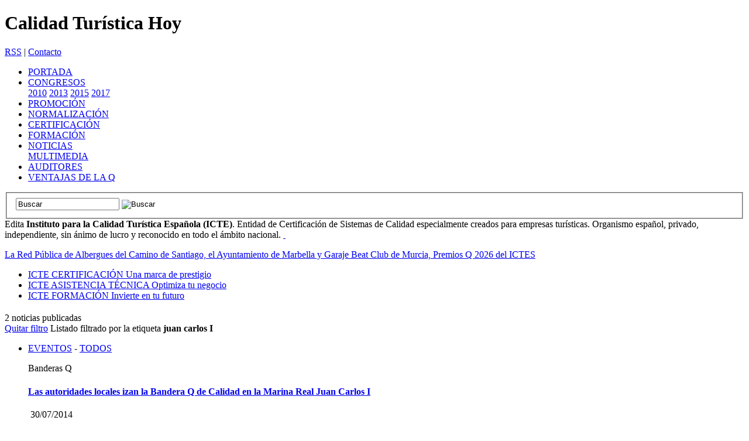

--- FILE ---
content_type: text/html; charset=UTF-8
request_url: https://calidadturisticahoy.es/ESP/m/14/Actualidad/Listados/etiqueta-juan-carlos-I
body_size: 22424
content:

<!DOCTYPE html PUBLIC "-//W3C//DTD XHTML 1.0 Strict//EN" "http://www.w3.org/TR/xhtml1/DTD/xhtml1-strict.dtd">

<html xmlns="http://www.w3.org/1999/xhtml" xml:lang="es" lang="es">

<head>
	<!-- Google tag (gtag.js) -->
	<script async src="https://www.googletagmanager.com/gtag/js?id=G-RHP887M9QB"></script>
	<script>
		window.dataLayer = window.dataLayer || [];
		function gtag(){dataLayer.push(arguments);}
		gtag('js', new Date());

		gtag('config', 'G-RHP887M9QB');
	</script>


    <meta http-equiv="Content-Type" content="text/html; charset=utf-8" />

    <title>Calidad Turística Hoy - Listados</title>
<meta name="title" content="Calidad Turística Hoy etiqueta juan carlos Listados Actualidad ESP" />
<meta name="author" content="Eurocastalia" />
<meta name="generator" content="Eurocastalia" />
<meta name="keywords" content="Calidad turística, norma, normas, certificacion, certificación, Plan Integral de Calidad del Turismo Español, PICTE, ISO9000 etiqueta, juan, carlos, Listados, Actualidad, ESP" />
<meta name="subject" content="" />
<meta name="description" content="Instituto para la Calidad Turística Española (ICTE). Entidad de Certificación de Sistemas de Calidad especialmente creados para empresas turísticas - " />
<meta name="language" content="Español" />
<meta name="distribution" content="Global" />
<meta name="robots" content="All" />
<meta name="robots" content="index,follow,all" />
<meta name="googlebot" content="index,follow,all" />
<meta name="revisit" content="1 day" />
<meta name="now" content="2005/10/03 16:48:18" />
<meta http-equiv="pragma" content="no-cache" />
<meta http-equiv="expires" content="01-Mar-94 00:00:01 GTM" />
<meta http-equiv="cache-control" content="no-cache,no-store,must-revalidate" />
<meta http-equiv="imagetoolbar" content="no" />
   	<link rel="alternate" type="application/rss+xml" title="General" href="http://calidadturisticahoy.es/ESP/feeds/rss20/General/" />

	<link rel="shortcut icon" href="/favicon.ico" />

	

    <script type="text/javascript" src="/js/jquery/jquery.js"></script>

    <script type="text/javascript" src="/js/jquery/thickbox.js"></script>

    

    <!-- COLORBOX -->

    <script type="text/javascript" src="/js/colorbox/jquery.colorbox-min.js"></script>

    <link type="text/css" rel="stylesheet" href="/js/colorbox/colorbox.css" />



    <link type="text/css" rel="stylesheet" href="/js/jquery/thickbox.css" />

    <link type="text/css" rel="stylesheet" href="/css/style.css" media="screen,projection" />

	<link type="text/css" rel="stylesheet" href="/css/print.css" media="print" />



	


	<script type="text/javascript" src="/js/swfobject.js"></script>

	<script type="text/javascript" src="/js/funciones.js"></script>



	<script type="text/javascript">

	<!--

	$(document).ready(function() {

		

		/* Galería destacados portada */

		/* funcion */

		function mostrarDestacados(num){

			$('.destacadosPortada .paginadoLinks').show();

			$('.destacadosPortada .paginado-'+num).hide();

			$('.destacadosPortada dl').hide();

			$('.destacadosPortada dl.destacado-'+num+' .paginadoDestacados li a').removeClass('actual');

			$('.destacadosPortada dl.destacado-'+num).css('display','block');

			$('.destacadosPortada dl.destacado-'+num+' .paginadoDestacados li a.pag-'+num).addClass('actual');

		};

		/* llamada evento click */

		$('.destacadosPortada .paginadoDestacados a').click(

			function() {

				mostrarDestacados($(this).attr("rel"));

				return false;

			}

		);

		/* llamada al cargar la pagina */

		mostrarDestacados(1);

		

		/* pestañas tops columna derecha */

		$('#tops p.cabecera a').click(

			function() {

				$('#tops p.cabecera a').removeClass('activa');

				$('#tops div').removeClass('activo');

				$('#tops div').hide();

				$('#tops div.'+$(this).attr("class")).show();

				$(this).addClass('activa');

				$('#tops div.'+$(this)).addClass('activo');

				return false;

			}

		);

		

		/* Galería detalle noticia */

		/* funcion */

		function mostrarGaleria(num){

			$('.galeriaImagenes li').hide();

			$('.galeriaImagenes li.fotoGaleria-'+num).css('display','block');

		};

		/* llamada evento click siguiente */

		$('.galeriaImagenes .paginadorGaleria a.siguiente').click(

			function() {

				var contador = parseInt($(this).attr("rel"));

				contador = contador + 1;

				mostrarGaleria(contador);

				return false;

			}

		);

		/* llamada evento click anterior */

		$('.galeriaImagenes .paginadorGaleria a.anterior').click(

			function() {

				var contador = parseInt($(this).attr("rel"));

				contador = contador - 1;

				mostrarGaleria(contador);

				return false;

			}

		);

		/* llamada al cargar la pagina */

		mostrarGaleria(1);



		/* Galería portada */

		/* funcion */

		function mostrarGaleriaPortada(num){

			$('.galeriaPortada li').hide();

			$('.galeriaPortada li.fotoGaleria-'+num).css('display','block');

		};

		/* llamada evento click siguiente */

		$('.galeriaPortada .paginadorGaleria a.siguiente').click(

			function() {

				var contador = parseInt($(this).attr("rel"));

				contador = contador + 1;

				mostrarGaleriaPortada(contador);

				return false;

			}

		);

		/* llamada evento click anterior */

		$('.galeriaPortada .paginadorGaleria a.anterior').click(

			function() {

				var contador = parseInt($(this).attr("rel"));

				contador = contador - 1;

				mostrarGaleriaPortada(contador);

				return false;

			}

		);

		/* llamada al cargar la pagina */

		mostrarGaleriaPortada(1);

		

		

	});

	-->

	</script>



	
        <link type="text/css" rel="stylesheet" href="/css/listados.css" media="screen,projection" />

        
</head>



<body class="seccion-14">

<div id="cabecera">

	<h1 onclick="window.open('/ESP','_self');return false;">Calidad Turística Hoy</h1>
	<div id="menuNav">
        <a href="http://calidadturisticahoy.es/ESP/feeds/rss20/noticias/">RSS</a> |
        <a href="/ESP/m/6/Contacto/Sugerencias">Contacto</a>
	</div>
	<div id="menuPrincipal">
		<ul>
			<li ><a href="/ESP/m/1/Inicio/Inicio">PORTADA</a></li>
            <li >
            	<a href="/ESP/m/54/Inicio/IV-Congreso-Internacional-de-Calidad-Turistica-2017">CONGRESOS</a>
                <div class="subMenu">
                	<a  href="/ESP/m/39/Actualidad/I-Congreso-Internacional-de-Calidad-Turistica">2010</a>
                    <a  href="/ESP/m/45/Actualidad/II-Congreso-Internacional-de-Calidad-Turistica-2013">2013</a>
                    <a  href="/ESP/m/46/Actualidad/III-Congreso-Internacional-de-Calidad-Turistica-2015">2015</a>
                    <a  href="/ESP/m/54/Inicio/IV-Congreso-Internacional-de-Calidad-Turistica-2017">2017</a>
                </div>
            </li>
			<li ><a href="/ESP/m/12/Actualidad/Promocion">PROMOCIÓN</a></li>
			<li ><a href="/ESP/m/11/Actualidad/Normalizacion">NORMALIZACIÓN</a></li>
			<li ><a href="/ESP/m/7/Actualidad/Certificacion">CERTIFICACIÓN</a></li>
            			<li ><a href="/ESP/m/35/Actualidad/Formacion-Turismo">FORMACIÓN</a></li>
			<li >
				<a href="/ESP/m/36/Actualidad/Noticias">NOTICIAS</a>
				<div class="subMenu">
                	<a  href="/ESP/m/34/Actualidad/Multimedia">MULTIMEDIA</a>
                </div>
			</li>
			<li ><a href="/ESP/m/41/Actualidad/Auditores">AUDITORES</a></li>
			<li >
				<a href="/ESP/m/55/Actualidad/Ventajas-de-la-Q">VENTAJAS DE LA Q</a>
			</li>
					</ul>
		<form id="formBuscador" action="/ESP/m/10/Inicio/Buscador" method="post">
			<fieldset>
				<table summary="">
					<tr>
															<td><input type="text" class="buscadorMenu" value="Buscar" size="" id="etiqueta" name="etiqueta"></td>
						<td><input type="image" src="/img/interface/btn-buscador.png" name="buscar" value="Buscar" class="botonBuscar" alt="Buscar" /></td>
					</tr>
				</table>
			</fieldset>
		</form>
	</div>
    <span>
    	Edita <strong>Instituto para la Calidad Turística Española (ICTE)</strong>. Entidad de Certificación de Sistemas de Calidad especialmente creados para empresas turísticas. Organismo español, privado, independiente, sin ánimo de lucro y reconocido en todo el ámbito nacional.
	</span>
        <a class="enlaceCalidadTuristica" rel="external" href="http://www.calidadturistica.es/">&nbsp;</a>

</div>

<div id="pagina">

	<div id="contenedor">

			<div class="ultimaHora">
    	    				<p><a href="/ESP/m/7/1447/general/Listados/La-Red-Publica-de-Albergues-del-Camino-de-Santiago--el-Ayuntamiento-de-Marbella-y-Garaje-Beat-Club-de-Murcia--Premios-Q-2026-del-ICTES">La Red Pública de Albergues del Camino de Santiago, el Ayuntamiento de Marbella y Garaje Beat Club de Murcia, Premios Q 2026 del ICTES</a></p>
						</div>
        		
		<div id="contenedorInterior">
			<ul class="botonesTop">
				<li>
					<a href="http://www.calidadturistica.es/" target="_blank">
						<span class="txtGrande">ICTE CERTIFICACIÓN</span>
						<span class="txtBoton">Una marca de prestigio</span>
					</a>
				</li>
				<li>
					<a href="/ESP/m/51/Actualidad/Asistencia-Tecnica">
						<span class="txtGrande">ICTE ASISTENCIA TÉCNICA</span>
						<span class="txtBoton">Optimiza tu negocio</span>
					</a>
				</li>
				<li>
					<a href="/ESP/m/35/Actualidad/Formacion-Turismo">
						<span class="txtGrande">ICTE FORMACIÓN</span>
						<span class="txtBoton">Invierte en tu futuro</span>
					</a>
				</li>
			</ul>
			<div id="contenido">

<h2></h2>

<div class="paginacion">
	<div></div>
	<span>2 noticias publicadas</span>
	<div class='filtrado'>
		<span><a href='/ESP/m/14/Actualidad/Listados'>Quitar filtro</a></span>
		<span>Listado filtrado por la etiqueta <strong>juan carlos I</strong></span>
	</div>
</div>

<div class="listadoComun">
	<ul>
	
			<li>
			<p class="categorias">
				<a href="/ESP/m/14/Actualidad/Listados/categoria-1">EVENTOS</a>
				<span>-</span>
				<a href="/ESP/m/14/Actualidad/Listados/sector-27">TODOS</a>
			</p>
			<span class="preTitular">Banderas Q</span>
			<h4><a class="titulo" href="/ESP/m/7/996/Eventos/Listados/Las-autoridades-locales-izan-la-Bandera-Q-de-Calidad-en-la-Marina-Real-Juan-Carlos-I">Las autoridades locales izan la Bandera Q de Calidad en la Marina Real Juan Carlos I</a></h4>
			<div class="resumen texto-editor">
									<img class="imgAsociada" src="/imagenes/noticias/13434F1E-0AA3-09A6-2C93-AD4372CFF617.jpg/resize_x/135/0/imagenBarbera-y-Morata-izan-la-Bandera-Q" alt="" />
								<span class="fecha">30/07/2014</span>
				<p>La alcaldesa de Valencia, Rita Barberá, y el presidente de la Cámara de Comercio de Valencia, José Vicente Morata, han presidido hoy el acto oficial de presentación</p>			</div>
			<ul class="relacionados">
										<li class="noticia"><a href="/ESP/m/7/983/general/Listados/El-ministro-Jose-Manuel-Soria-y-el-presidente-del-ICTE--Miguel-Mirones--entregan-las-banderas-Q-de-Calidad-Turistica-a-196-playas-y-17-instalaciones-nautico-deportivas">El ministro José Manuel Soria y el presidente del ICTE, Miguel Mirones, entregan las banderas Q de Calidad Turística a 196 playas y 17 instalaciones náutico-deportivas</a></li>	
							</ul>
		</li>
			
				<li>
			<p class="categorias">
				<a href="/ESP/m/14/Actualidad/Listados/categoria-10">TODAS</a>
				<span>-</span>
				<a href="/ESP/m/14/Actualidad/Listados/sector-27">TODOS</a>
			</p>
			<span class="preTitular"></span>
			<h4><a class="titulo" href="/ESP/m/36/980/Todas/Listados/Miguel-Mirones--El-Rey-ha-sido-el-gran-embajador-de-la-Marca-Espana-y-un-magnifico-anfitrion-del-turismo-espanol">Miguel Mirones: “El Rey ha sido el gran embajador de la Marca España y un magnífico anfitrión del turismo español”</a></h4>
			<div class="resumen texto-editor">
									<img class="imgAsociada" src="/imagenes/noticias/E122ED2B-ECF5-B77D-FD0B-23F815751242.jpg/resize_x/135/0/imagen" alt="" />
								<span class="fecha">04/06/2014</span>
				<p>El presidente del ICTE valora muy positivamente la aportación de Don Juan Carlos I al turismo español, motivo por el cual le fue concedida la única 'Q de Oro'</p>
<p>&nbsp;</p>			</div>
			<ul class="relacionados">
										<li class="noticia"><a href="/ESP/m/7/979/general/Listados/Primera-campana-de-colaboracion-publico-privada-para-promocionar-la-Q-de-Calidad">Primera campaña de colaboración público-privada para promocionar la Q de Calidad</a></li>	
							</ul>
		</li>
			
			
	</ul>
</div>

			</div>
			
			<div id="colDerecha">
				<ul class="botonesColumna">
	
	<li>
		<a href="/ESP/m/50/Inicio/Solicita-informacion-Turismo" class="txtBoton">Solicita información</a>
	</li>
	<li>
		<a href="/ESP/m/53/Inicio/Cursos-Turismo" class="txtBoton">Próximos cursos</a>
	</li>
	
	<li>
		<a href="/ESP/m/52/Inicio/Inscribete-Turismo" class="txtBoton">Inscríbete aquí</a>
	</li>
		
</ul><div class="bloque" id="logosColDer">
		<a class="imgMinisterio" href="http://www.minetad.gob.es/es-ES/Paginas/index.aspx" rel="external"></a>
		<a class="imgOMT" href="http://www.unwto.org/" rel="external"></a>
</div>
<div class="bloque" id="redeSocial">
	<h2>Síguenos...</h2>
	<ul class="bloque salto listadoElementos">
		<li class="elemento flotarIzq">
			<a 
				href="//www.facebook.com/QCalidadTuristica" 
				title="Facebook Calidad turística" 
				class="enlaceElemento"
                rel="external"
			>
				<img src="/img/interface/icono_FB.jpg" alt="Facebook" />
			</a>
		</li>
		<li class="elemento flotarIzq">
			<a 
				href="//twitter.com/QCalidad" 
				title="Twitter Calidad turística" 
				class="enlaceElemento"
                rel="external"
			>
				<img src="/img/interface/icono_TW.jpg" alt="Twitter" />
			</a>
		</li>
        <li class="elemento flotarIzq">
			<a 
				href="//www.linkedin.com/company/instituto-para-la-calidad-turstica-espaola-icte-" 
				title="Linkedin ICTE" 
				class="enlaceElemento"
                rel="external"
			>
				<img src="/img/interface/icono_IN.jpg" alt="Linkedin" />
			</a>
		</li>
		<li class="elemento flotarIzq">
			<a 
				href="//www.youtube.com/user/comunicacionicte" 
				title="Youtube Calidad turística" 
				class="enlaceElemento"
                rel="external"
			>
				<img src="/img/interface/icono_YT.jpg" alt="Youtube" />
			</a>
		</li>
		<li class="elemento flotarIzq">
			<a 
				href="https://www.instagram.com/calidadturistica/?hl=es" 
				title="Instagram Calidad turística" 
				class="enlaceElemento"
                rel="external"
			>
				<img src="/img/interface/icono_Instagram.png" alt="Instagram" />
			</a>
		</li>
		
		
			</ul>
</div>
<div id="colSuscribete">
	<h2>LAS NOTICIAS Y EVENTOS EN TU E-MAIL</h2>
    <p><a href="/ESP/m/9/Inicio/Newsletter">Suscríbete</a> y recibe nuestro boletín mensual con las noticias de calidad turística más destacadas.</p>
</div>		<iframe src="https://www.youtube.com/embed/mHeoz5obsC8?rel=0" allowfullscreen="" style="margin-top:10px;" height="169" frameborder="0" width="300"></iframe>
				<iframe src="https://www.youtube.com/embed/adXxvrpHeT4?rel=0" allowfullscreen="" style="margin-top:10px;" height="169" frameborder="0" width="300"></iframe>
		<div id="empesas">
	<a rel="external" href="http://www.calidadturistica.es/motor.php?id_pagina=menu/tipos_establecimiento"><img alt=" " src="/img/interface/ultimas-empresas.png" /></a>    
</div>
<div class="botonEstudios">
	<a class="noticia" href="http://estadisticas.tourspain.es/es-es/Paginas/default.aspx" target="_blank">Instituto de Estudios Turísticos</a>
</div>
        
	<div id="destacados-graficos">
		<ul>
							<li><a href="https://www.ifema.es/fitur">
					<img src="/imagenes/destacados_portada/6A14C9E3-C366-68E3-252A-360766F6ED4C.png/resizeX/300/0/FITUR-2026" alt="FITUR 2026" />
				</a></li>
							<li><a href="https://marcas-icte.es/?utm_source=google&utm_medium=banner&utm_campaign=marcas-icte_calidad_turistica_hoy">
					<img src="/imagenes/destacados_portada/BC73CA19-C5CE-02B1-A8DA-6422C55319BE.gif/resizeX/300/0/ICTE-S-y-Q" alt="ICTE S y Q" />
				</a></li>
							<li><a href="https://tienda.aenor.com/normas/buscador-de-normas?c=V19JQ1RF,MjAyMzAzMDgxMjE3NTU=,MzAxZjVkNzU0NmE1ODIzYWY0NWM5NDc2MDExMzFiMjU1ZWY1Mjg3YTA0ODk5ZDIxZmRjZDUzMDViODU4N2I1Yg">
					<img src="/imagenes/destacados_portada/A108D7F9-0E9D-D17F-F495-58D62A0CA7E2.jpg/resizeX/300/0/Descuento-AENOR-miembro-ICTE" alt="Descuento AENOR miembro ICTE" />
				</a></li>
							<li><a href="http://www.calidadturistica.es">
					<img src="/imagenes/destacados_portada/0E6DB323-14BA-2A30-66FD-2ADE09BE554E.png/resizeX/300/0/" alt="" />
				</a></li>
					</ul>
	</div>
	
			</div>
			
		</div>
        
        <div id="subPie2">
			
			<div id="enlacesInteres">
				<h3>Enlaces de interés</h3>
				                    <ul>
						                            <li><a href="http://www.ceav.info/">CEAV (Confederación Española de Agencias de Viajes)</a></li>
                                                    <li><a href="http://www.cehat.com">CEHAT (Confederación Española de Hoteles y Alojamientos Turísticos)</a></li>
                                                    <li><a href="http://www.fehr.es">FEHR (Federación Española de Hostelería)</a></li>
                                                    <li><a href="http://www.fedcamping.com/">FEEC (Federación Española de Empresarios de Camping y Parques de Vacaciones)</a></li>
                        								</ul>
								<ul>
                                                            <li><a href="http://www.redeuroparc.org/">EUROPARC ESPAÑA (Espacios Naturales Protegidos)</a></li>
                                                    <li><a href="http://www.asintra.org">ASINTRA (Federación Española Empresarial de Transportes de Viajeros)</a></li>
                                                    <li><a href="http://www.femp.es">FEMP (Federación Española de Municipios y Provincias)</a></li>
                        								</ul>
								<ul>
                                                            <li><a href="http://www.anbal.es/">ANBAL (Asociación Nacional de Balnearios)</a></li>
                                                    <li><a href="http://www.rfegolf.com">RFEG (Real Federación Española de Golf)</a></li>
                                                    <li><a href="http://www.minetad.gob.es/turismo/es-ES/SecretariaDeEstado/Paginas/SecretariaEstado.aspx">SET (Secretaría de Estado de Turismo)</a></li>
                                            </ul>
                    				
							</div>
			
		</div>
		
			<div id="subPie">
			
			<div id="especiales">
				<h3>Especiales</h3>
				<ul>
												<li><a href="http://www.agendagastronomica.com/archivo/recetasdetapas/">Agenda Gastronómica</a></li>
										</ul>
			</div>
			
			<div id="patrocinadores">
				<h3>Nos patrocinan...</h3>
				<div class="logoPatroc">
                                        <a class="imgEspanya" href="http://www.spain.info/" rel="external"></a>
					<a class="imgTurismo" href="http://www.tourspain.es/es-es/VDE/Documentos Vision Destino Espaa/Plan_Turismo_Espa%C3%B1ol_Horizonte_2020.pdf" rel="external"></a>
				</div>
			</div>
			
			<div id="canalesRSS">
				<h3>Suscríbete a nuestros canales</h3>
				<ul>
					<li><a href="http://calidadturisticahoy.es/ESP/feeds/rss20/noticias/">TODAS LAS NOTICIAS</a></li>
					<li><a href="http://calidadturisticahoy.es/ESP/feeds/rss20/ultimaHora/">ÚLTIMA HORA</a></li>
				</ul>
			</div>
			
		</div>
	
	</div>

</div><div id="pie">
	<div class="direccion">
		<img class="q" alt="" src="/img/interface/logo-pie.png"/>
        <p>
            Edita:<br />
            <strong>Instituto para la Calidad Turística Española</strong><br />
            C/ Raimundo Fernández Villaverde 57, 28003 Madrid<br />
            Teléfono: 91 533 10 00 <br />
            E-mail: <a href="mailto:info@icte.es">info@icte.es</a>
					</p>
        	</div>
	<div class="certificados">
		<p>
			            <a href="/ESP/m/6/Contacto/Sugerencias">Contacto</a> -
			<a href="/ESP/m/4/Inicio/Politica-de-privacidad" accesskey="p">Política de privacidad</a>
					</p>
		<p>
		<img src="/img/interface/ico-xhtml11.png" alt="W3C XHTML 1.1" />
		<img src="/img/interface/ico-css2.png" alt="W3C CSS 2" />
		<img src="/img/interface/ico-wai-aa.png" alt="W3C WAI - AA" />
		<img src="/img/interface/ico-rss.png" alt="RSS" />
		</p>
	</div>
</div>
<!-- analytics Calidad Turistica Hoy-->

<!-- analytics -->

<!-- analytics eXtended -->
<script type="text/javascript">
$(document).ready(function(){
// Cargamos el fichero JS
    var gaJsHost = (("https:" == document.location.protocol) ? "https://ssl." : "http://www.");
    $.getScript(gaJsHost + "google-analytics.com/ga.js", function(){
        try {
            // Nos identificamos con nuestro código.
            var pageTracker = _gat._getTracker("UA-27209965-1");
            pageTracker._trackPageview();
        } catch(err) {}

        // Definimos los tipos de ficheros que vamos a registrar.
        var filetypes = /\.(zip|exe|pdf|doc*|xls*|ppt*|mp3)$/i;

        // Recorremos todos los enlaces
        $('a').each(function(){
            // Capturamos el atributo href.
            var href = $(this).attr('href');

            // Si es un enlace saliente
            if ((href.match(/^https?\:/i)) && (!href.match(document.domain))){
                $(this).click(function() {
                    var extLink = href.replace(/^https?\:\/\//i, '');
                    pageTracker._trackEvent('External', 'Click', extLink);
                });
            }
            // Si es un email (mediante mailto)
            else if (href.match(/^mailto\:/i)){
                $(this).click(function() {
                    var mailLink = href.replace(/^mailto\:/i, '');
                    pageTracker._trackEvent('Email', 'Click', mailLink);
                });
            }
            // Si es una descarga.
            else if (href.match(filetypes)){
                $(this).click(function() {
                    var extension = (/[.]/.exec(href)) ? /[^.]+$/.exec(href) : undefined;
                    var filePath = href.replace(/^https?\:\/\/(www.)mydomain\.com\//i, '');
                    pageTracker._trackEvent('Download', 'Click - ' + extension, filePath);
                });
            }
        });
    });
});
</script>




</body>
</html>